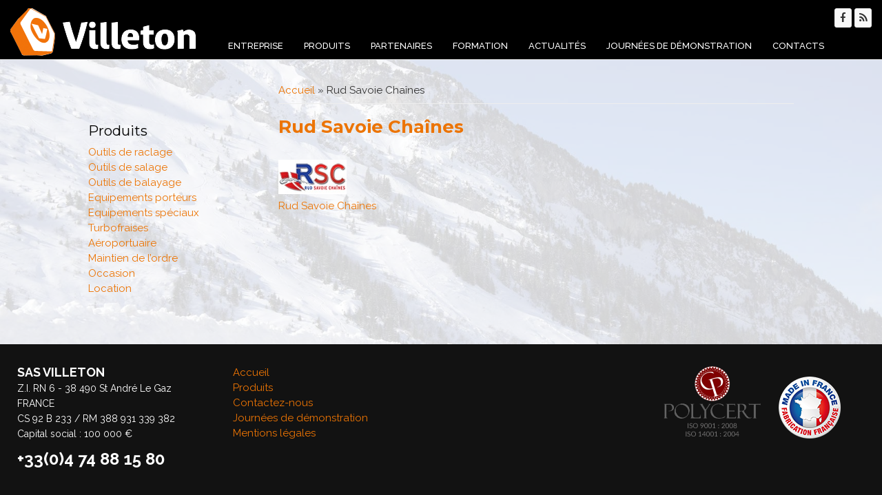

--- FILE ---
content_type: text/html; charset=utf-8
request_url: http://www.villeton.com/rud-savoie-cha%C3%AEnes
body_size: 4306
content:
<!DOCTYPE html>
<head>
<meta charset="utf-8" />
<link rel="shortcut icon" href="http://www.villeton.com/sites/all/themes/parallax_zymphonies_theme/favicon.ico" type="image/vnd.microsoft.icon" />
<meta name="viewport" content="width=device-width, initial-scale=1.0, maximum-scale=1" />
<link rel="canonical" href="/rud-savoie-cha%C3%AEnes" />
<meta name="Generator" content="Drupal 7 (http://drupal.org)" />
<link rel="shortlink" href="/node/89" />
<title>Rud Savoie Chaînes | Villeton</title>
<link type="text/css" rel="stylesheet" href="http://www.villeton.com/sites/default/files/css/css_xE-rWrJf-fncB6ztZfd2huxqgxu4WO-qwma6Xer30m4.css" media="all" />
<link type="text/css" rel="stylesheet" href="http://www.villeton.com/sites/default/files/css/css_vZ7OMldNxT0kN_1nW7_5iIquAxAdcU-aJ-ucVab5t40.css" media="all" />
<link type="text/css" rel="stylesheet" href="http://www.villeton.com/sites/default/files/css/css_MnXiytJtb186Ydycnpwpw34cuUsHaKc80ey5LiQXhSY.css" media="all" />
<link type="text/css" rel="stylesheet" href="http://www.villeton.com/sites/default/files/css/css_yP7Gkss6YLrvjxTUpERJ1r-noqp7-sS_-t5p3hiSmuU.css" media="all" />
<script type="text/javascript" src="http://www.villeton.com/sites/default/files/js/js_EebRuRXFlkaf356V0T2K_8cnUVfCKesNTxdvvPSEhCM.js"></script>
<script type="text/javascript" src="http://www.villeton.com/sites/default/files/js/js_7DCib4dHzAxJbsVSWtRBm7YKNOC0-WBWsLPDsLc1VYU.js"></script>
<script type="text/javascript">
<!--//--><![CDATA[//><!--
(function(i,s,o,g,r,a,m){i["GoogleAnalyticsObject"]=r;i[r]=i[r]||function(){(i[r].q=i[r].q||[]).push(arguments)},i[r].l=1*new Date();a=s.createElement(o),m=s.getElementsByTagName(o)[0];a.async=1;a.src=g;m.parentNode.insertBefore(a,m)})(window,document,"script","https://www.google-analytics.com/analytics.js","ga");ga("create", "UA-132341425-1", {"cookieDomain":"auto"});ga("set", "anonymizeIp", true);ga("send", "pageview");
//--><!]]>
</script>
<script type="text/javascript" src="http://www.villeton.com/sites/default/files/js/js_3OWdSxCZDLBoavk_Hc4FLPJZmo2328HGzNgJZrUXlP0.js"></script>
<script type="text/javascript">
<!--//--><![CDATA[//><!--
jQuery.extend(Drupal.settings, {"basePath":"\/","pathPrefix":"","ajaxPageState":{"theme":"parallax_zymphonies_theme","theme_token":"6dF-vLLHiEtX42QnaSJnr831ahUoht13GQLwEQuQ2tA","js":{"sites\/all\/modules\/jquery_update\/replace\/jquery\/1.10\/jquery.min.js":1,"misc\/jquery-extend-3.4.0.js":1,"misc\/jquery.once.js":1,"misc\/drupal.js":1,"public:\/\/languages\/fr_tU9e9c0nxAEghCWX_-Zg5NYb0UbtDQwEFae1HvlN1F8.js":1,"sites\/all\/modules\/google_analytics\/googleanalytics.js":1,"0":1,"sites\/all\/themes\/parallax_zymphonies_theme\/js\/jquery-ui.min.js":1,"sites\/all\/themes\/parallax_zymphonies_theme\/js\/custom.js":1},"css":{"modules\/system\/system.base.css":1,"modules\/system\/system.menus.css":1,"modules\/system\/system.messages.css":1,"modules\/system\/system.theme.css":1,"modules\/comment\/comment.css":1,"modules\/field\/theme\/field.css":1,"modules\/node\/node.css":1,"modules\/search\/search.css":1,"modules\/user\/user.css":1,"sites\/all\/modules\/views\/css\/views.css":1,"sites\/all\/modules\/ckeditor 1.17\/css\/ckeditor.css":1,"sites\/all\/modules\/ctools\/css\/ctools.css":1,"sites\/all\/themes\/parallax_zymphonies_theme\/css\/jquery-ui.min.css":1,"sites\/all\/themes\/parallax_zymphonies_theme\/css\/font-awesome.css":1,"sites\/all\/themes\/parallax_zymphonies_theme\/css\/style.css":1,"sites\/all\/themes\/parallax_zymphonies_theme\/css\/media.css":1}},"googleanalytics":{"trackOutbound":1,"trackMailto":1,"trackDownload":1,"trackDownloadExtensions":"7z|aac|arc|arj|asf|asx|avi|bin|csv|doc(x|m)?|dot(x|m)?|exe|flv|gif|gz|gzip|hqx|jar|jpe?g|js|mp(2|3|4|e?g)|mov(ie)?|msi|msp|pdf|phps|png|ppt(x|m)?|pot(x|m)?|pps(x|m)?|ppam|sld(x|m)?|thmx|qtm?|ra(m|r)?|sea|sit|tar|tgz|torrent|txt|wav|wma|wmv|wpd|xls(x|m|b)?|xlt(x|m)|xlam|xml|z|zip"}});
//--><!]]>
</script>
<!--[if IE 8 ]>    <html class="ie8 ielt9"> <![endif]-->
<!--[if lt IE 9]><script src="http://html5shiv.googlecode.com/svn/trunk/html5.js"></script><![endif]-->
</head>
<body class="html not-front not-logged-in one-sidebar sidebar-first page-node page-node- page-node-89 node-type-partenaire i18n-fr">
      
<div class="menu-wrap">
  
  <div class="full-wrap clearfix">

          <div id="logo">
        <a href="/" title="Accueil"><img src="http://www.villeton.com/sites/all/themes/parallax_zymphonies_theme/logo.png"/></a>
      </div>
      <h1 id="site-title">
        <a href="/" title="Accueil"></a>
      </h1>
          
      <!-- Social Links -->        
              <span class="social-icons">
         <ul>
          <li><a class="fb" href="https://fr-fr.facebook.com/Villeton-SAS-1689425591345865/" target="_blank" rel="me"><i class="fa fa-facebook"></i></a></li>
          <li><a class="twitter" href="" target="_blank" rel="me"><i class="fa fa-twitter"></i></a></li>
          <li><a class="gplus" href="" target="_blank" rel="me"><i class="fa fa-google-plus"></i></a></li>
          <li><a class="linkedin" href="" target="_blank" rel="me"><i class="fa fa-linkedin"></i></a></li>
          <li><a class="pinterest" href="" target="_blank" rel="me"><i class="fa fa-pinterest"></i></a></li>
          <li><a class="youtube" href="" target="_blank" rel="me"><i class="fa fa-youtube"></i></a></li>
          <li><a class="rss" href="/rss.xml"><i class="fa fa-rss"></i></a></li>
         </ul>
        </span>
            <!-- End Social Links -->
    

    <nav id="main-menu"  role="navigation">
      <a class="nav-toggle" href="#">Navigation</a>
      <div class="menu-navigation-container">
        <ul class="menu"><li class="first expanded"><a href="/entreprise/villeton">Entreprise</a><ul class="menu"><li class="first leaf"><a href="/entreprise/engagement-qualit%C3%A9-villeton">Savoir faire</a></li>
<li class="last leaf"><a href="/entreprise/mentions-l%C3%A9gales">Mentions légales</a></li>
</ul></li>
<li class="expanded"><a href="/produits" title="">Produits</a><ul class="menu"><li class="first expanded"><a href="/produits/outils-de-raclage" title="">Outils de raclage</a><ul class="menu"><li class="first expanded"><a href="/produits/outils-de-raclage/etraves" title="">Etraves</a><ul class="menu"><li class="first leaf"><a href="/produits/outils-de-raclage/etraves/etrave-nez-galb%C3%A9">Etrave nez galbé</a></li>
<li class="last leaf"><a href="/produits/outils-de-raclage/etraves/etrave-bi-axiale">Etrave Bi axiale</a></li>
</ul></li>
<li class="leaf"><a href="/produits/outils-de-raclage/lames-tri-axiales">Lames Tri-axiales</a></li>
<li class="expanded"><a href="/produits/outils-de-raclage/lames" title="">Lames</a><ul class="menu"><li class="first leaf"><a href="/produits/outils-de-raclage/lames/lame-lr">Lame LR</a></li>
<li class="leaf"><a href="/produits/outils-de-raclage/lames/lame-lrrb">Lame LRRB</a></li>
<li class="leaf"><a href="/produits/outils-de-raclage/lames/lame-sh">Lame SH</a></li>
<li class="leaf"><a href="/produits/outils-de-raclage/lames/lame-bh">Lame BH</a></li>
<li class="leaf"><a href="/produits/outils-de-raclage/lames/lame-vsh">Lame VSH</a></li>
<li class="leaf"><a href="/produits/outils-de-raclage/lames/lame-lshp">Lame LSHP</a></li>
<li class="last leaf"><a href="/produits/outils-de-raclage/lames/lame-micro-tracteur">Lame Micro Tracteur</a></li>
</ul></li>
<li class="last expanded"><a href="/produits/outils-de-raclage/ailerons" title="">Ailerons</a><ul class="menu"><li class="first leaf"><a href="/produits/outils-de-raclage/ailerons/aileron-%C3%A9cr%C3%AAteur">Aileron écrêteur</a></li>
<li class="last leaf"><a href="/produits/outils-de-raclage/ailerons/aileron-%C3%A9largisseur">Aileron élargisseur</a></li>
</ul></li>
</ul></li>
<li class="expanded"><a href="/produits/outils-de-salage" title="">Outils de salage</a><ul class="menu"><li class="first leaf"><a href="/produits/outils-de-salage/saleuse-villeton">Saleuse Villeton</a></li>
<li class="last leaf"><a href="/produits/outils-de-salage/epoke">Epoke</a></li>
</ul></li>
<li class="expanded"><a href="/produits/outils-de-balayage" title="">Outils de balayage</a><ul class="menu"><li class="first last leaf"><a href="/produits/outils-de-balayage/balayeuse-frontale">Balayeuse frontale</a></li>
</ul></li>
<li class="expanded"><a href="/produits/equipements-porteurs" title="">Equipements porteurs</a><ul class="menu"><li class="first leaf"><a href="/produits/equipements-porteurs/equipement-hydraulique">Equipement hydraulique</a></li>
<li class="last leaf"><a href="/produits/equipements-porteurs/equipement-hydrostatique">Equipement hydrostatique</a></li>
</ul></li>
<li class="expanded"><a href="/produits/equipements-speciaux" title="">Equipements spéciaux</a><ul class="menu"><li class="first leaf"><a href="/produits/equipements-speciaux/claas-xerion-4000">CLAAS XERION 4000</a></li>
<li class="last leaf"><a href="/produits/equipements-speciaux/fastrac-snow">FASTRAC Snow</a></li>
</ul></li>
<li class="leaf"><a href="/produits/turbofraises">Turbofraises</a></li>
<li class="leaf"><a href="/produits/a%C3%A9roportuaire">Aéroportuaire</a></li>
<li class="leaf"><a href="/produits/maintien-de-l%E2%80%99ordre">Maintien de l’ordre</a></li>
<li class="leaf"><a href="/produits/occasion">Occasion</a></li>
<li class="last leaf"><a href="/produits/location">Location</a></li>
</ul></li>
<li class="leaf"><a href="/partenaires" title="">Partenaires</a></li>
<li class="leaf"><a href="/formation">Formation</a></li>
<li class="leaf"><a href="/actualit%C3%A9s" title="">Actualités</a></li>
<li class="leaf"><a href="/journ%C3%A9es-de-d%C3%A9monstration">Journées de démonstration</a></li>
<li class="last leaf"><a href="/contacts">Contacts</a></li>
</ul>      </div>
      <div class="clear"></div>
    </nav>

  </div>

</div>


<div id="container">
  <div class="container-wrap">
    <div class="content-sidebar-wrap">
      <div id="content">
                  <div id="breadcrumbs">
            <h2 class="element-invisible">Vous êtes ici</h2><nav class="breadcrumb"><a href="/">Accueil</a> » Rud Savoie Chaînes</nav>          </div>
        
        <section id="post-content" role="main">
                              <h1 class="page-title">Rud Savoie Chaînes</h1>                                                  <div class="region region-content">
  <div id="block-system-main" class="block block-system">

      
  <div class="content">
                          <span property="dc:title" content="Rud Savoie Chaînes" class="rdf-meta element-hidden"></span>  
      
    
  <div class="content node-partenaire">
    <div class="field field-name-field-logo-partenaire field-type-image field-label-hidden"><div class="field-items"><div class="field-item even"><img typeof="foaf:Image" src="http://www.villeton.com/sites/default/files/styles/image_logo_partenaire/public/logos-partenaires/logo-rud-savoie-chaines.jpg?itok=-uBxAvbo" width="99" height="50" alt="" /></div></div></div><div class="field field-name-field-logo-url field-type-link-field field-label-hidden"><div class="field-items"><div class="field-item even"><a href="http://www.rsc-chaines.fr/" target="_blank">Rud Savoie Chaînes</a></div></div></div>  </div>

      <footer>
          </footer>
  
    </div>
  
</div> <!-- /.block -->
</div>
 <!-- /.region -->
        </section>
      </div>

        <!-- First sidebar -->
                    <aside id="sidebar-first"><div class="region region-sidebar-first">
  <div id="block-views-produits-block" class="block block-views">

        <h2 >Produits</h2>
    
  <div class="content">
    <div class="view view-produits view-id-produits view-display-id-block view-dom-id-aee5ec5ebd151a56365af8196fb5f9dc">
        
  
  
      <div class="view-content">
        <div class="views-row views-row-1 views-row-odd views-row-first">
      
  <div class="views-field views-field-title">        <span class="field-content"><a href="/produits/Outils-de-raclage">Outils de raclage</a></span>  </div>  </div>
  <div class="views-row views-row-2 views-row-even">
      
  <div class="views-field views-field-title">        <span class="field-content"><a href="/produits/Outils-de-salage">Outils de salage</a></span>  </div>  </div>
  <div class="views-row views-row-3 views-row-odd">
      
  <div class="views-field views-field-title">        <span class="field-content"><a href="/produits/Outils-de-balayage">Outils de balayage</a></span>  </div>  </div>
  <div class="views-row views-row-4 views-row-even">
      
  <div class="views-field views-field-title">        <span class="field-content"><a href="/produits/Equipements-porteurs">Equipements porteurs</a></span>  </div>  </div>
  <div class="views-row views-row-5 views-row-odd">
      
  <div class="views-field views-field-title">        <span class="field-content"><a href="/produits/Equipements-sp%C3%A9ciaux">Equipements spéciaux</a></span>  </div>  </div>
  <div class="views-row views-row-6 views-row-even">
      
  <div class="views-field views-field-title">        <span class="field-content"><a href="/produits/Turbofraises">Turbofraises</a></span>  </div>  </div>
  <div class="views-row views-row-7 views-row-odd">
      
  <div class="views-field views-field-title">        <span class="field-content"><a href="/produits/A%C3%A9roportuaire">Aéroportuaire</a></span>  </div>  </div>
  <div class="views-row views-row-8 views-row-even">
      
  <div class="views-field views-field-title">        <span class="field-content"><a href="/produits/Maintien-de-l%E2%80%99ordre">Maintien de l’ordre</a></span>  </div>  </div>
  <div class="views-row views-row-9 views-row-odd">
      
  <div class="views-field views-field-title">        <span class="field-content"><a href="/produits/Occasion">Occasion</a></span>  </div>  </div>
  <div class="views-row views-row-10 views-row-even views-row-last">
      
  <div class="views-field views-field-title">        <span class="field-content"><a href="/produits/Location">Location</a></span>  </div>  </div>
    </div>
  
  
  
  
  
  
</div>  </div>
  
</div> <!-- /.block -->
</div>
 <!-- /.region -->
</aside>
                
      </div>

      <!-- Second sidebar -->
        </div>
</div>



<!-- Footer -->

<div id="footer">

   
    <div id="footer-area" class="full-wrap clearfix">
            <div class="column"><div class="region region-footer-first">
  <div id="block-block-11" class="block block-block">

      
  <div class="content">
    <p><span style="font-size:18px"><strong>SAS VILLETON</strong></span><br />
<span style="font-size:14px">Z.I. RN 6 - 38 490 St André Le Gaz<br />
FRANCE<br />
CS 92 B 233 / RM 388 931 339 382<br />
Capital social : 100 000 €</span></p>
<p><span style="font-size:24px"><strong>+33(0)4 74 88 15 80</strong></span></p>
  </div>
  
</div> <!-- /.block -->
</div>
 <!-- /.region -->
</div>
                  <div class="column two"><div class="region region-footer-second">
  <div id="block-block-19" class="block block-block">

      
  <div class="content">
    <p><a href="/">Accueil</a><br />
<a href="/produits">Produits</a><br />
<a href="/contacts">Contactez-nous</a><br />
<a href="/journ%C3%A9es-de-d%C3%A9monstration">Journées de démonstration</a><br />
<a href="/entreprise/mentions-l%C3%A9gales">Mentions légales</a></p>
  </div>
  
</div> <!-- /.block -->
</div>
 <!-- /.region -->
</div>
                        <div class="column"><div class="region region-footer-forth">
  <div id="block-block-12" class="block block-block">

      
  <div class="content">
    <p><img alt="" src="/sites/default/files/images/logo-polycert.png" style="height:107px; width:143px" />      <img alt="" src="/sites/default/files/images/made-in-france.png" style="height:90px; width:90px" /></p>
  </div>
  
</div> <!-- /.block -->
</div>
 <!-- /.region -->
</div>
          </div>
  
  <div class="footer_credit">
      
    <div id="copyright" class="full-wrap clearfix">

      <div class="copyright">&copy; 2025 .<!--  All Rights Reserved | Design & Developement<a href="http://www.alaincarlesso.com"> A. Carlesso</a> --></div> 
      
      <!-- Social Links -->        
              <span class="social-icons">
         <ul>
          <li><a class="fb" href="https://fr-fr.facebook.com/Villeton-SAS-1689425591345865/" target="_blank" rel="me"><i class="fa fa-facebook"></i></a></li>
          <li><a class="twitter" href="" target="_blank" rel="me"><i class="fa fa-twitter"></i></a></li>
          <li><a class="gplus" href="" target="_blank" rel="me"><i class="fa fa-google-plus"></i></a></li>
          <li><a class="linkedin" href="" target="_blank" rel="me"><i class="fa fa-linkedin"></i></a></li>
          <li><a class="pinterest" href="" target="_blank" rel="me"><i class="fa fa-pinterest"></i></a></li>
          <li><a class="youtube" href="" target="_blank" rel="me"><i class="fa fa-youtube"></i></a></li>
          <li><a class="rss" href="/rss.xml"><i class="fa fa-rss"></i></a></li>
         </ul>
        </span>
            <!-- End Social Links -->

    </div>

  </div>

</div>  </body>
</html>

--- FILE ---
content_type: text/plain
request_url: https://www.google-analytics.com/j/collect?v=1&_v=j102&aip=1&a=2114340175&t=pageview&_s=1&dl=http%3A%2F%2Fwww.villeton.com%2Frud-savoie-cha%25C3%25AEnes&ul=en-us%40posix&dt=Rud%20Savoie%20Cha%C3%AEnes%20%7C%20Villeton&sr=1280x720&vp=1280x720&_u=YEBAAEABAAAAACAAI~&jid=697564301&gjid=1986612547&cid=1139110419.1764312865&tid=UA-132341425-1&_gid=366914093.1764312865&_r=1&_slc=1&z=1189546516
body_size: -450
content:
2,cG-25KLNHY5CF